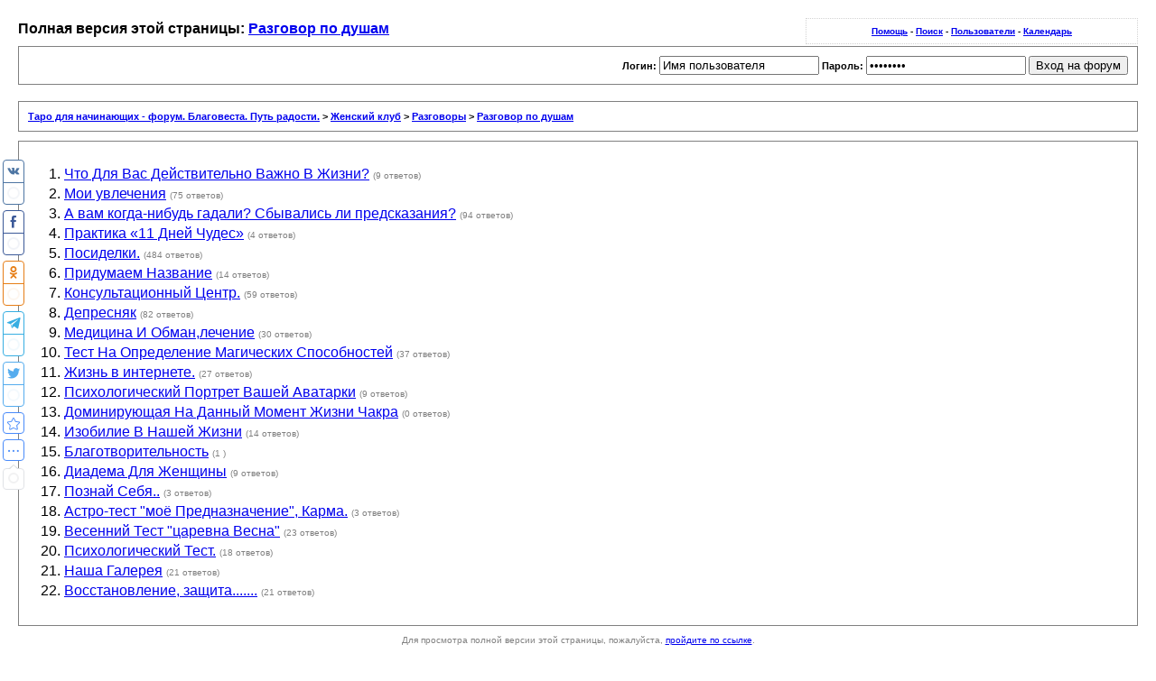

--- FILE ---
content_type: text/html; charset=windows-1251
request_url: http://forum.blagovesta.ru/mobile/index.php?f7.html
body_size: 3540
content:
<!DOCTYPE html PUBLIC "-//W3C//DTD XHTML 1.0 Transitional//EN"
        "http://www.w3.org/TR/xhtml1/DTD/xhtml1-transitional.dtd">
<html xmlns="http://www.w3.org/1999/xhtml" xml:lang="en" lang="en">
<head>
	<meta http-equiv="content-type" content="text/html; charset=windows-1251"/>
        <meta name="viewport" content="width=device-width, initial-scale=1"/>
	<meta name="robots" content="index, follow"/>
        <link rel="shortcut icon" href="favicon.ico"/>
        <link rel="canonical" href="http://forum.blagovesta.ru/index.php?showforum=7"/>
	<link rel="stylesheet" rev="stylesheet" href="http://forum.blagovesta.ru/mobile/A.lofiscreen.css.pagespeed.cf.YuwaLY76_v.css" media="screen"/>
	<link rel="stylesheet" rev="stylesheet" href="http://forum.blagovesta.ru/mobile/A.lofihandheld.css.pagespeed.cf.aoikOc7Xlu.css" media="handheld"/>
	<link rel="stylesheet" rev="stylesheet" href="http://forum.blagovesta.ru/mobile/A.lofiprint.css.pagespeed.cf.ahgEOZUyiO.css" media="print"/>
	<title>Разговор по душам -> Таро для начинающих - форум. Благовеста. Путь радости.</title>
        <meta name="Description" content=""/>
<!-- Yandex.Metrika counter -->
<script type="text/javascript">(function(m,e,t,r,i,k,a){m[i]=m[i]||function(){(m[i].a=m[i].a||[]).push(arguments)};m[i].l=1*new Date();k=e.createElement(t),a=e.getElementsByTagName(t)[0],k.async=1,k.src=r,a.parentNode.insertBefore(k,a)})(window,document,"script","https://mc.yandex.ru/metrika/tag.js","ym");ym(98798,"init",{clickmap:true,trackLinks:true,accurateTrackBounce:true,webvisor:true});</script>
<noscript><div><img src="https://mc.yandex.ru/watch/98798" style="position:absolute; left:-9999px;" alt=""/></div></noscript>
<!-- /Yandex.Metrika counter -->


<script type="text/javascript">function myclick(){alert('Р’С‹ РЅР°Р¶Р°Р»Рё РЅР° РєРЅРѕРїРєСѓ');}</script>

<!--LiveInternet counter--><script>new Image().src="//counter.yadro.ru/hit?r"+escape(document.referrer)+((typeof(screen)=="undefined")?"":";s"+screen.width+"*"+screen.height+"*"+(screen.colorDepth?screen.colorDepth:screen.pixelDepth))+";u"+escape(document.URL)+";h"+escape(document.title.substring(0,150))+";"+Math.random();</script><!--/LiveInternet-->


<!-- Global site tag (gtag.js) - Google Analytics -->
<script async src="https://www.googletagmanager.com/gtag/js?id=UA-4795013-1"></script>
<script>window.dataLayer=window.dataLayer||[];function gtag(){dataLayer.push(arguments);}gtag('js',new Date());gtag('config','UA-4795013-1');</script>

<!-- Rating Mail.ru counter -->
<script type="text/javascript">var _tmr=window._tmr||(window._tmr=[]);_tmr.push({id:"1450729",type:"pageView",start:(new Date()).getTime()});(function(d,w,id){if(d.getElementById(id))return;var ts=d.createElement("script");ts.type="text/javascript";ts.async=true;ts.id=id;ts.src="https://top-fwz1.mail.ru/js/code.js";var f=function(){var s=d.getElementsByTagName("script")[0];s.parentNode.insertBefore(ts,s);};if(w.opera=="[object Opera]"){d.addEventListener("DOMContentLoaded",f,false);}else{f();}})(document,window,"topmailru-code");</script><noscript><div>
<img src="https://top-fwz1.mail.ru/counter?id=1450729;js=na" style="border:0;position:absolute;left:-9999px;" alt="Top.Mail.Ru"/>
</div></noscript>
<!-- //Rating Mail.ru counter -->

<!-- Top100 (Kraken) Counter -->
<script>(function(w,d,c){(w[c]=w[c]||[]).push(function(){var options={project:1438909,};try{w.top100Counter=new top100(options);}catch(e){}});var n=d.getElementsByTagName("script")[0],s=d.createElement("script"),f=function(){n.parentNode.insertBefore(s,n);};s.type="text/javascript";s.async=true;s.src=(d.location.protocol=="https:"?"https:":"http:")+"//st.top100.ru/top100/top100.js";if(w.opera=="[object Opera]"){d.addEventListener("DOMContentLoaded",f,false);}else{f();}})(window,document,"_top100q");</script>
<noscript>
  <img src="//counter.rambler.ru/top100.cnt?pid=1438909" alt="Топ-100"/>
</noscript>
<!-- END Top100 (Kraken) Counter -->
</head>
<body>
<div id='ipbwrapper'>
  <div class='ipbnavsmall'>
   <a href='http://forum.blagovesta.ru/index.php?act=Help'>Помощь</a> -
   <a href='http://forum.blagovesta.ru/index.php?act=Search'>Поиск</a> -
   <a href='http://forum.blagovesta.ru/index.php?act=Members'>Пользователи</a> -
   <a href='http://forum.blagovesta.ru/index.php?act=calendar'>Календарь</a>
  </div>
  <div id='largetext'>Полная версия этой страницы: <a href='http://forum.blagovesta.ru/index.php?showforum=7'><h1>Разговор по душам</h1></a></div>
 <div class='ipbnav' style='text-align: right;'>
    <form action="http://forum.blagovesta.ru/index.php?" method="post" onsubmit="ym(98798,'reachGoal','lofi_login'); return true;">
        <input type="hidden" name="act" value="Login"/>
        <input type="hidden" name="CODE" value="01"/>
        <input type="hidden" name="CookieDate" value="1"/>
        <input type="hidden" name="lofi_login_used" value="1"/>
        Логин: <input type="text" size="20" name="UserName" onfocus="this.value=''" value="Имя пользователя"/>
        Пароль: <input type="password" size="20" name="PassWord" onfocus="this.value=''" value="ibfrules"/>
        <input class="button" type="submit" value="Вход на форум"/>
    </form>
</div><br/> 
 <div class='ipbnav'><a href='./'>Таро для начинающих - форум. Благовеста. Путь радости.</a> &gt; <a href='http://forum.blagovesta.ru/mobile/index.php?f24.html'>Женский клуб</a> &gt; <a href='http://forum.blagovesta.ru/mobile/index.php?f30.html'>Разговоры</a> &gt; <a href='http://forum.blagovesta.ru/mobile/index.php?f7.html'>Разговор по душам</a></div>
  
  <div id='ipbcontent'>
  <div class='topicwrap'>
<ol>

<li><a href='http://forum.blagovesta.ru/mobile/index.php?t5508.html'>Что Для Вас Действительно Важно В Жизни?</a> <span class='desc'>(9 ответов)</span></li>
<li><a href='http://forum.blagovesta.ru/mobile/index.php?t48.html'>Мои увлечения</a> <span class='desc'>(75 ответов)</span></li>
<li><a href='http://forum.blagovesta.ru/mobile/index.php?t478.html'>А вам когда-нибудь гадали? Сбывались ли предсказания?</a> <span class='desc'>(94 ответов)</span></li>
<li><a href='http://forum.blagovesta.ru/mobile/index.php?t5636.html'>Практика «11 Дней Чудес»</a> <span class='desc'>(4 ответов)</span></li>
<li><a href='http://forum.blagovesta.ru/mobile/index.php?t8.html'>Посиделки.</a> <span class='desc'>(484 ответов)</span></li>
<li><a href='http://forum.blagovesta.ru/mobile/index.php?t5835.html'>Придумаем Название</a> <span class='desc'>(14 ответов)</span></li>
<li><a href='http://forum.blagovesta.ru/mobile/index.php?t1101.html'>Консультационный Центр.</a> <span class='desc'>(59 ответов)</span></li>
<li><a href='http://forum.blagovesta.ru/mobile/index.php?t509.html'>Депресняк</a> <span class='desc'>(82 ответов)</span></li>
<li><a href='http://forum.blagovesta.ru/mobile/index.php?t4140.html'>Медицина И Обман,лечение</a> <span class='desc'>(30 ответов)</span></li>
<li><a href='http://forum.blagovesta.ru/mobile/index.php?t3268.html'>Тест На Определение Магических Способностей</a> <span class='desc'>(37 ответов)</span></li>
<li><a href='http://forum.blagovesta.ru/mobile/index.php?t130.html'>Жизнь  в интернете.</a> <span class='desc'>(27 ответов)</span></li>
<li><a href='http://forum.blagovesta.ru/mobile/index.php?t4137.html'>Психологический Портрет Вашей Аватарки</a> <span class='desc'>(9 ответов)</span></li>
<li><a href='http://forum.blagovesta.ru/mobile/index.php?t5623.html'>Доминирующая На Данный Момент Жизни Чакра</a> <span class='desc'>(0 ответов)</span></li>
<li><a href='http://forum.blagovesta.ru/mobile/index.php?t4585.html'>Изобилие В Нашей Жизни</a> <span class='desc'>(14 ответов)</span></li>
<li><a href='http://forum.blagovesta.ru/mobile/index.php?t4920.html'>Благотворительность</a> <span class='desc'>(1 )</span></li>
<li><a href='http://forum.blagovesta.ru/mobile/index.php?t4285.html'>Диадема Для Женщины</a> <span class='desc'>(9 ответов)</span></li>
<li><a href='http://forum.blagovesta.ru/mobile/index.php?t4791.html'>Познай Себя..</a> <span class='desc'>(3 ответов)</span></li>
<li><a href='http://forum.blagovesta.ru/mobile/index.php?t4587.html'>Астро-тест &quot;моё Предназначение&quot;, Карма.</a> <span class='desc'>(3 ответов)</span></li>
<li><a href='http://forum.blagovesta.ru/mobile/index.php?t3259.html'>Весенний Тест &quot;царевна Весна&quot;</a> <span class='desc'>(23 ответов)</span></li>
<li><a href='http://forum.blagovesta.ru/mobile/index.php?t3295.html'>Психологический Тест.</a> <span class='desc'>(18 ответов)</span></li>
<li><a href='http://forum.blagovesta.ru/mobile/index.php?t176.html'>Наша Галерея</a> <span class='desc'>(21 ответов)</span></li>
<li><a href='http://forum.blagovesta.ru/mobile/index.php?t91.html'>Восстановление, защита.......</a> <span class='desc'>(21 ответов)</span></li>
</ol>
</div>
  </div>
  
  <div class='smalltext'>Для просмотра полной версии этой страницы, пожалуйста, <a href='http://forum.blagovesta.ru/index.php?showforum=7'>пройдите по ссылке</a>.</div>
</div>
<div id='ipbcopyright'>IP.Board &copy; 2026 IPS, Inc.</div>
<a href="http://top777.ariom.ru/">
<br>
<center>
<img src="http://top777.ariom.ru/button.php?u=akiselevru" alt="ТОП-777: рейтинг сайтов, развивающих Человека" width="88" height="31" border="0"/>
</center>
</a>
<!-- uSocial -->
<script async src="https://usocial.pro/usocial/usocial.js?v=6.1.4" data-script="usocial" charset="utf-8"></script>
<div class="uSocial-Share" data-pid="d9833a4c6706701f4cd2c0331d13e08d" data-type="share" data-options="round-rect,style2,default,left,slide-down,size24,eachCounter1,counter1,counter-after,upArrow-right,nomobile" data-social="vk,fb,ok,telegram,twi,bookmarks,spoiler,wa,vi"></div>
<!-- /uSocial -->

</body>
</html>

--- FILE ---
content_type: text/css
request_url: http://forum.blagovesta.ru/mobile/A.lofiprint.css.pagespeed.cf.ahgEOZUyiO.css
body_size: 756
content:
@media print{BODY{background-color:#fff;color:#000;font-family:Verdana,Tahoma,Arial,"Trebuchet MS",sans-serif,Georgia,Courier,"Times New Roman",serif;font-size:1em;margin:20px;padding:0}h1{font-size:1.0em;font-weight:bold;display:inline}.ipbnav{font-size:11px;font-weight:bold;border:1px solid gray;padding:10px}.ipbpagespan{font-size:11px;font-weight:bold;border:1px solid gray;padding:10px;margin-top:10px}.ipbnavsmall{font-size:10px;font-weight:bold;border:1px dotted #d3d3d3;padding:8px 8px 8px 8px;text-align:center;width:350px;float:right}#largetext{font-size:1.0em;font-weight:bold;margin-bottom:10px;padding-top:3px;width:auto}#ipbwrapper{}#ipbcopyright{margin-top:10px;font-size:10px;text-align:center}#ipbcontent{padding:10px;margin-top:10px;border:1px solid gray}.topicwrap,.forumwrap{line-height:130%}.topicwrap ul,.forumwrap ul{list-style-type:none}.topicwrap li,.forumwrap li{font-size:1em}.forumwrap strong{font-size:1.1em;font-weight:bold}.desc{color:gray;font-size:10px}.smalltext{color:gray;font-size:10px;text-align:center;padding:10px}.postwrapper{border:1px solid #e6e3e4;padding:1px;margin-bottom:15px}.posttopbar{background-color:#e6e3e4;padding:6px}.postname{font-weight:bold;font-size:.8em;width:auto;float:left}.postdate{width:auto;font-size:.8em;color:gray;text-align:right}.postcontent{padding:6px;font-size:.8em}.quotetop{color:#000;margin:8px auto 0 auto;font-weight:bold;font-size:10px;padding:8px;background-color:#e4eaf2;border-left:4px solid #8394b2;border-top:1px dotted #000;border-right:1px dotted #000}.quotemain{color:#465584;background-color:#fafcfe;border-left:4px solid #8394b2;border-right:1px dotted #000;border-bottom:1px dotted #000;padding:4px;margin:0 auto 8px auto}.codetop,.sqltop,.htmltop{width:98%;color:#000;margin:0 auto 0 auto;font-weight:bold;padding:3px;background-color:#fddbcc;background-repeat:no-repeat}.codemain,.sqlmain,.htmlmain{font-family:Courier,"Courier New",Verdana,Arial;color:#465584;background-color:#fafcfe;border:1px dotted #000;padding:2px;width:98%;margin:0 auto 0 auto}.textarealofi{width:100%;resize:vertical}}